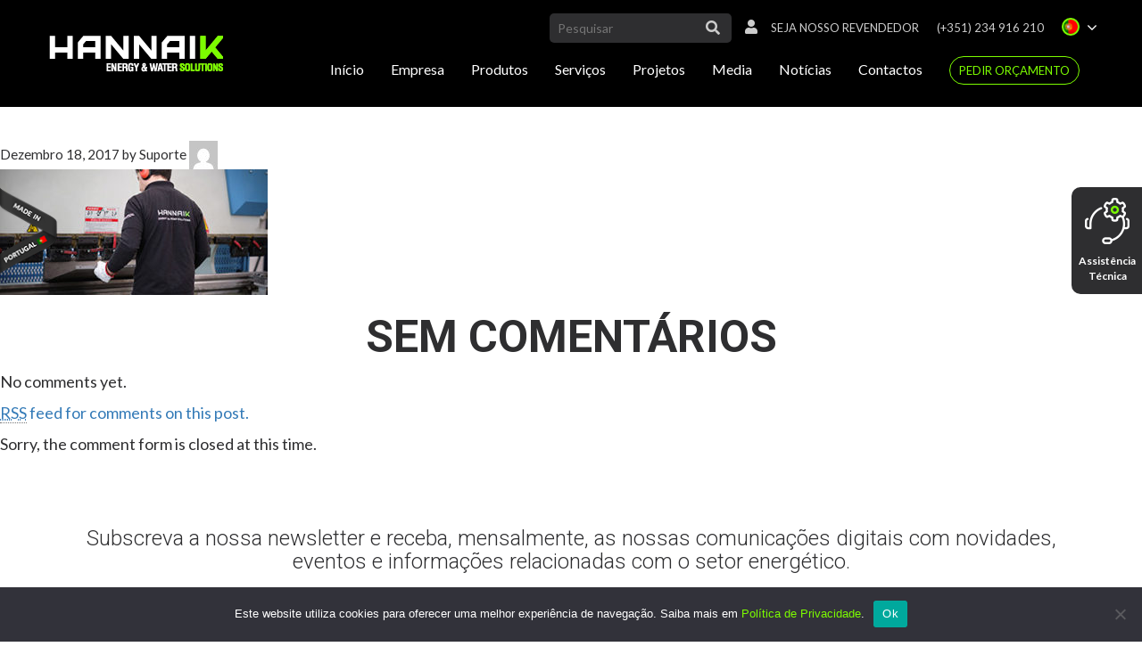

--- FILE ---
content_type: text/html; charset=UTF-8
request_url: https://hannaik.com/hannaik-2/hnnk-fabrica-3-2/
body_size: 14539
content:
<!DOCTYPE html PUBLIC "-//W3C//DTD XHTML 1.0 Transitional//EN" "http://www.w3.org/TR/xhtml1/DTD/xhtml1-transitional.dtd">
<html xmlns="http://www.w3.org/1999/xhtml" lang="pt-pt">

<head profile="http://gmpg.org/xfn/11">

	<meta http-equiv="Content-Type" content="text/html; charset=UTF-8" />
  <meta name="viewport" content="width=device-width, initial-scale=1.0, maximum-scale=1.0, user-scalable=no">

	<title>hnnk-fabrica-3 &bull; HANNAIK - Energy and Water solutions</title>

	<style type="text/css" media="screen">
		@import url( https://hannaik.com/wp-content/themes/hannaik-theme/style.css );
	</style>
  <link rel="stylesheet" href="https://cdnjs.cloudflare.com/ajax/libs/font-awesome/4.7.0/css/font-awesome.min.css">
	<link rel="alternate" type="application/rss+xml" title="RSS 2.0" href="https://hannaik.com/feed/" />
	<link rel="alternate" type="text/xml" title="RSS .92" href="https://hannaik.com/feed/rss/" />
	<link rel="alternate" type="application/atom+xml" title="Atom 1.0" href="https://hannaik.com/feed/atom/" />

	<link rel="pingback" href="https://hannaik.com/xmlrpc.php" />
		<link rel='archives' title='Fevereiro 2022' href='https://hannaik.com/2022/02/' />
	<link rel='archives' title='Junho 2021' href='https://hannaik.com/2021/06/' />
	<link rel='archives' title='Novembro 2020' href='https://hannaik.com/2020/11/' />
	<link rel='archives' title='Setembro 2020' href='https://hannaik.com/2020/09/' />
	<link rel='archives' title='Agosto 2020' href='https://hannaik.com/2020/08/' />
	<link rel='archives' title='Junho 2020' href='https://hannaik.com/2020/06/' />
	<link rel='archives' title='Março 2020' href='https://hannaik.com/2020/03/' />
	<link rel='archives' title='Abril 2019' href='https://hannaik.com/2019/04/' />
	<link rel='archives' title='Fevereiro 2019' href='https://hannaik.com/2019/02/' />
	<link rel='archives' title='Janeiro 2019' href='https://hannaik.com/2019/01/' />
	<link rel='archives' title='Outubro 2018' href='https://hannaik.com/2018/10/' />
	<link rel='archives' title='Setembro 2018' href='https://hannaik.com/2018/09/' />
	<link rel='archives' title='Agosto 2018' href='https://hannaik.com/2018/08/' />
	<link rel='archives' title='Julho 2018' href='https://hannaik.com/2018/07/' />
	<link rel='archives' title='Abril 2018' href='https://hannaik.com/2018/04/' />
	<link rel='archives' title='Dezembro 2017' href='https://hannaik.com/2017/12/' />
<meta name='robots' content='index, follow, max-image-preview:large, max-snippet:-1, max-video-preview:-1' />
<link rel="alternate" hreflang="pt-pt" href="https://hannaik.com/hannaik-energy-and-water-solutions/hnnk-fabrica-3-2/" />
<link rel="alternate" hreflang="en" href="https://hannaik.com/en/hannaik-2/hnnk-fabrica-3-2/" />
<link rel="alternate" hreflang="x-default" href="https://hannaik.com/hannaik-energy-and-water-solutions/hnnk-fabrica-3-2/" />

	<!-- This site is optimized with the Yoast SEO plugin v19.9 - https://yoast.com/wordpress/plugins/seo/ -->
	<title>hnnk-fabrica-3 &bull; HANNAIK - Energy and Water solutions</title>
	<link rel="canonical" href="https://hannaik.com/hannaik-2/hnnk-fabrica-3-2/" />
	<meta property="og:locale" content="pt_PT" />
	<meta property="og:type" content="article" />
	<meta property="og:title" content="hnnk-fabrica-3 &bull; HANNAIK - Energy and Water solutions" />
	<meta property="og:url" content="https://hannaik.com/hannaik-2/hnnk-fabrica-3-2/" />
	<meta property="og:site_name" content="HANNAIK - Energy and Water solutions" />
	<meta property="article:publisher" content="https://www.facebook.com/hannaikenergy/" />
	<meta property="article:modified_time" content="2017-12-18T12:59:37+00:00" />
	<meta property="og:image" content="https://hannaik.com/hannaik-2/hnnk-fabrica-3-2" />
	<meta property="og:image:width" content="340" />
	<meta property="og:image:height" content="160" />
	<meta property="og:image:type" content="image/jpeg" />
	<meta name="twitter:card" content="summary_large_image" />
	<script type="application/ld+json" class="yoast-schema-graph">{"@context":"https://schema.org","@graph":[{"@type":"WebPage","@id":"https://hannaik.com/hannaik-2/hnnk-fabrica-3-2/","url":"https://hannaik.com/hannaik-2/hnnk-fabrica-3-2/","name":"hnnk-fabrica-3 &bull; HANNAIK - Energy and Water solutions","isPartOf":{"@id":"https://hannaik.com/#website"},"primaryImageOfPage":{"@id":"https://hannaik.com/hannaik-2/hnnk-fabrica-3-2/#primaryimage"},"image":{"@id":"https://hannaik.com/hannaik-2/hnnk-fabrica-3-2/#primaryimage"},"thumbnailUrl":"https://hannaik.com/wp-content/uploads/2017/09/hnnk-fabrica-3-1.jpg","datePublished":"2017-12-18T12:59:34+00:00","dateModified":"2017-12-18T12:59:37+00:00","breadcrumb":{"@id":"https://hannaik.com/hannaik-2/hnnk-fabrica-3-2/#breadcrumb"},"inLanguage":"pt-PT","potentialAction":[{"@type":"ReadAction","target":["https://hannaik.com/hannaik-2/hnnk-fabrica-3-2/"]}]},{"@type":"ImageObject","inLanguage":"pt-PT","@id":"https://hannaik.com/hannaik-2/hnnk-fabrica-3-2/#primaryimage","url":"https://hannaik.com/wp-content/uploads/2017/09/hnnk-fabrica-3-1.jpg","contentUrl":"https://hannaik.com/wp-content/uploads/2017/09/hnnk-fabrica-3-1.jpg","width":340,"height":160},{"@type":"BreadcrumbList","@id":"https://hannaik.com/hannaik-2/hnnk-fabrica-3-2/#breadcrumb","itemListElement":[{"@type":"ListItem","position":1,"name":"Home","item":"https://hannaik.com/"},{"@type":"ListItem","position":2,"name":"Início","item":"https://hannaik.com/"},{"@type":"ListItem","position":3,"name":"hnnk-fabrica-3"}]},{"@type":"WebSite","@id":"https://hannaik.com/#website","url":"https://hannaik.com/","name":"Hannaik Gensets","description":"Fabricante nacional de soluções de água e de energia","publisher":{"@id":"https://hannaik.com/#organization"},"potentialAction":[{"@type":"SearchAction","target":{"@type":"EntryPoint","urlTemplate":"https://hannaik.com/?s={search_term_string}"},"query-input":"required name=search_term_string"}],"inLanguage":"pt-PT"},{"@type":"Organization","@id":"https://hannaik.com/#organization","name":"HANNAIK","url":"https://hannaik.com/","logo":{"@type":"ImageObject","inLanguage":"pt-PT","@id":"https://hannaik.com/#/schema/logo/image/","url":"https://hannaik.com/wp-content/uploads/2018/03/Hannaik3.png","contentUrl":"https://hannaik.com/wp-content/uploads/2018/03/Hannaik3.png","width":"278","height":"223","caption":"HANNAIK"},"image":{"@id":"https://hannaik.com/#/schema/logo/image/"},"sameAs":["https://www.instagram.com/hannaik_solutions/","https://www.linkedin.com/company-beta/15194419","https://www.youtube.com/channel/UCQt234x994onwwmTd-K6U-A","https://www.facebook.com/hannaikenergy/"]}]}</script>
	<!-- / Yoast SEO plugin. -->


<link rel='dns-prefetch' href='//s7.addthis.com' />
<link rel='dns-prefetch' href='//cdn.jsdelivr.net' />
<link rel='dns-prefetch' href='//cdnjs.cloudflare.com' />
<link rel='dns-prefetch' href='//fonts.googleapis.com' />
<link rel='dns-prefetch' href='//code.jquery.com' />
<link rel='dns-prefetch' href='//cdn.linearicons.com' />
<link rel='dns-prefetch' href='//s.w.org' />
<script type="text/javascript">
window._wpemojiSettings = {"baseUrl":"https:\/\/s.w.org\/images\/core\/emoji\/14.0.0\/72x72\/","ext":".png","svgUrl":"https:\/\/s.w.org\/images\/core\/emoji\/14.0.0\/svg\/","svgExt":".svg","source":{"concatemoji":"https:\/\/hannaik.com\/wp-includes\/js\/wp-emoji-release.min.js?ver=6.0.11"}};
/*! This file is auto-generated */
!function(e,a,t){var n,r,o,i=a.createElement("canvas"),p=i.getContext&&i.getContext("2d");function s(e,t){var a=String.fromCharCode,e=(p.clearRect(0,0,i.width,i.height),p.fillText(a.apply(this,e),0,0),i.toDataURL());return p.clearRect(0,0,i.width,i.height),p.fillText(a.apply(this,t),0,0),e===i.toDataURL()}function c(e){var t=a.createElement("script");t.src=e,t.defer=t.type="text/javascript",a.getElementsByTagName("head")[0].appendChild(t)}for(o=Array("flag","emoji"),t.supports={everything:!0,everythingExceptFlag:!0},r=0;r<o.length;r++)t.supports[o[r]]=function(e){if(!p||!p.fillText)return!1;switch(p.textBaseline="top",p.font="600 32px Arial",e){case"flag":return s([127987,65039,8205,9895,65039],[127987,65039,8203,9895,65039])?!1:!s([55356,56826,55356,56819],[55356,56826,8203,55356,56819])&&!s([55356,57332,56128,56423,56128,56418,56128,56421,56128,56430,56128,56423,56128,56447],[55356,57332,8203,56128,56423,8203,56128,56418,8203,56128,56421,8203,56128,56430,8203,56128,56423,8203,56128,56447]);case"emoji":return!s([129777,127995,8205,129778,127999],[129777,127995,8203,129778,127999])}return!1}(o[r]),t.supports.everything=t.supports.everything&&t.supports[o[r]],"flag"!==o[r]&&(t.supports.everythingExceptFlag=t.supports.everythingExceptFlag&&t.supports[o[r]]);t.supports.everythingExceptFlag=t.supports.everythingExceptFlag&&!t.supports.flag,t.DOMReady=!1,t.readyCallback=function(){t.DOMReady=!0},t.supports.everything||(n=function(){t.readyCallback()},a.addEventListener?(a.addEventListener("DOMContentLoaded",n,!1),e.addEventListener("load",n,!1)):(e.attachEvent("onload",n),a.attachEvent("onreadystatechange",function(){"complete"===a.readyState&&t.readyCallback()})),(e=t.source||{}).concatemoji?c(e.concatemoji):e.wpemoji&&e.twemoji&&(c(e.twemoji),c(e.wpemoji)))}(window,document,window._wpemojiSettings);
</script>
<style type="text/css">
img.wp-smiley,
img.emoji {
	display: inline !important;
	border: none !important;
	box-shadow: none !important;
	height: 1em !important;
	width: 1em !important;
	margin: 0 0.07em !important;
	vertical-align: -0.1em !important;
	background: none !important;
	padding: 0 !important;
}
</style>
	<link rel='stylesheet' id='wp-block-library-css'  href='https://hannaik.com/wp-includes/css/dist/block-library/style.min.css?ver=6.0.11' type='text/css' media='all' />
<style id='global-styles-inline-css' type='text/css'>
body{--wp--preset--color--black: #000000;--wp--preset--color--cyan-bluish-gray: #abb8c3;--wp--preset--color--white: #ffffff;--wp--preset--color--pale-pink: #f78da7;--wp--preset--color--vivid-red: #cf2e2e;--wp--preset--color--luminous-vivid-orange: #ff6900;--wp--preset--color--luminous-vivid-amber: #fcb900;--wp--preset--color--light-green-cyan: #7bdcb5;--wp--preset--color--vivid-green-cyan: #00d084;--wp--preset--color--pale-cyan-blue: #8ed1fc;--wp--preset--color--vivid-cyan-blue: #0693e3;--wp--preset--color--vivid-purple: #9b51e0;--wp--preset--gradient--vivid-cyan-blue-to-vivid-purple: linear-gradient(135deg,rgba(6,147,227,1) 0%,rgb(155,81,224) 100%);--wp--preset--gradient--light-green-cyan-to-vivid-green-cyan: linear-gradient(135deg,rgb(122,220,180) 0%,rgb(0,208,130) 100%);--wp--preset--gradient--luminous-vivid-amber-to-luminous-vivid-orange: linear-gradient(135deg,rgba(252,185,0,1) 0%,rgba(255,105,0,1) 100%);--wp--preset--gradient--luminous-vivid-orange-to-vivid-red: linear-gradient(135deg,rgba(255,105,0,1) 0%,rgb(207,46,46) 100%);--wp--preset--gradient--very-light-gray-to-cyan-bluish-gray: linear-gradient(135deg,rgb(238,238,238) 0%,rgb(169,184,195) 100%);--wp--preset--gradient--cool-to-warm-spectrum: linear-gradient(135deg,rgb(74,234,220) 0%,rgb(151,120,209) 20%,rgb(207,42,186) 40%,rgb(238,44,130) 60%,rgb(251,105,98) 80%,rgb(254,248,76) 100%);--wp--preset--gradient--blush-light-purple: linear-gradient(135deg,rgb(255,206,236) 0%,rgb(152,150,240) 100%);--wp--preset--gradient--blush-bordeaux: linear-gradient(135deg,rgb(254,205,165) 0%,rgb(254,45,45) 50%,rgb(107,0,62) 100%);--wp--preset--gradient--luminous-dusk: linear-gradient(135deg,rgb(255,203,112) 0%,rgb(199,81,192) 50%,rgb(65,88,208) 100%);--wp--preset--gradient--pale-ocean: linear-gradient(135deg,rgb(255,245,203) 0%,rgb(182,227,212) 50%,rgb(51,167,181) 100%);--wp--preset--gradient--electric-grass: linear-gradient(135deg,rgb(202,248,128) 0%,rgb(113,206,126) 100%);--wp--preset--gradient--midnight: linear-gradient(135deg,rgb(2,3,129) 0%,rgb(40,116,252) 100%);--wp--preset--duotone--dark-grayscale: url('#wp-duotone-dark-grayscale');--wp--preset--duotone--grayscale: url('#wp-duotone-grayscale');--wp--preset--duotone--purple-yellow: url('#wp-duotone-purple-yellow');--wp--preset--duotone--blue-red: url('#wp-duotone-blue-red');--wp--preset--duotone--midnight: url('#wp-duotone-midnight');--wp--preset--duotone--magenta-yellow: url('#wp-duotone-magenta-yellow');--wp--preset--duotone--purple-green: url('#wp-duotone-purple-green');--wp--preset--duotone--blue-orange: url('#wp-duotone-blue-orange');--wp--preset--font-size--small: 13px;--wp--preset--font-size--medium: 20px;--wp--preset--font-size--large: 36px;--wp--preset--font-size--x-large: 42px;}.has-black-color{color: var(--wp--preset--color--black) !important;}.has-cyan-bluish-gray-color{color: var(--wp--preset--color--cyan-bluish-gray) !important;}.has-white-color{color: var(--wp--preset--color--white) !important;}.has-pale-pink-color{color: var(--wp--preset--color--pale-pink) !important;}.has-vivid-red-color{color: var(--wp--preset--color--vivid-red) !important;}.has-luminous-vivid-orange-color{color: var(--wp--preset--color--luminous-vivid-orange) !important;}.has-luminous-vivid-amber-color{color: var(--wp--preset--color--luminous-vivid-amber) !important;}.has-light-green-cyan-color{color: var(--wp--preset--color--light-green-cyan) !important;}.has-vivid-green-cyan-color{color: var(--wp--preset--color--vivid-green-cyan) !important;}.has-pale-cyan-blue-color{color: var(--wp--preset--color--pale-cyan-blue) !important;}.has-vivid-cyan-blue-color{color: var(--wp--preset--color--vivid-cyan-blue) !important;}.has-vivid-purple-color{color: var(--wp--preset--color--vivid-purple) !important;}.has-black-background-color{background-color: var(--wp--preset--color--black) !important;}.has-cyan-bluish-gray-background-color{background-color: var(--wp--preset--color--cyan-bluish-gray) !important;}.has-white-background-color{background-color: var(--wp--preset--color--white) !important;}.has-pale-pink-background-color{background-color: var(--wp--preset--color--pale-pink) !important;}.has-vivid-red-background-color{background-color: var(--wp--preset--color--vivid-red) !important;}.has-luminous-vivid-orange-background-color{background-color: var(--wp--preset--color--luminous-vivid-orange) !important;}.has-luminous-vivid-amber-background-color{background-color: var(--wp--preset--color--luminous-vivid-amber) !important;}.has-light-green-cyan-background-color{background-color: var(--wp--preset--color--light-green-cyan) !important;}.has-vivid-green-cyan-background-color{background-color: var(--wp--preset--color--vivid-green-cyan) !important;}.has-pale-cyan-blue-background-color{background-color: var(--wp--preset--color--pale-cyan-blue) !important;}.has-vivid-cyan-blue-background-color{background-color: var(--wp--preset--color--vivid-cyan-blue) !important;}.has-vivid-purple-background-color{background-color: var(--wp--preset--color--vivid-purple) !important;}.has-black-border-color{border-color: var(--wp--preset--color--black) !important;}.has-cyan-bluish-gray-border-color{border-color: var(--wp--preset--color--cyan-bluish-gray) !important;}.has-white-border-color{border-color: var(--wp--preset--color--white) !important;}.has-pale-pink-border-color{border-color: var(--wp--preset--color--pale-pink) !important;}.has-vivid-red-border-color{border-color: var(--wp--preset--color--vivid-red) !important;}.has-luminous-vivid-orange-border-color{border-color: var(--wp--preset--color--luminous-vivid-orange) !important;}.has-luminous-vivid-amber-border-color{border-color: var(--wp--preset--color--luminous-vivid-amber) !important;}.has-light-green-cyan-border-color{border-color: var(--wp--preset--color--light-green-cyan) !important;}.has-vivid-green-cyan-border-color{border-color: var(--wp--preset--color--vivid-green-cyan) !important;}.has-pale-cyan-blue-border-color{border-color: var(--wp--preset--color--pale-cyan-blue) !important;}.has-vivid-cyan-blue-border-color{border-color: var(--wp--preset--color--vivid-cyan-blue) !important;}.has-vivid-purple-border-color{border-color: var(--wp--preset--color--vivid-purple) !important;}.has-vivid-cyan-blue-to-vivid-purple-gradient-background{background: var(--wp--preset--gradient--vivid-cyan-blue-to-vivid-purple) !important;}.has-light-green-cyan-to-vivid-green-cyan-gradient-background{background: var(--wp--preset--gradient--light-green-cyan-to-vivid-green-cyan) !important;}.has-luminous-vivid-amber-to-luminous-vivid-orange-gradient-background{background: var(--wp--preset--gradient--luminous-vivid-amber-to-luminous-vivid-orange) !important;}.has-luminous-vivid-orange-to-vivid-red-gradient-background{background: var(--wp--preset--gradient--luminous-vivid-orange-to-vivid-red) !important;}.has-very-light-gray-to-cyan-bluish-gray-gradient-background{background: var(--wp--preset--gradient--very-light-gray-to-cyan-bluish-gray) !important;}.has-cool-to-warm-spectrum-gradient-background{background: var(--wp--preset--gradient--cool-to-warm-spectrum) !important;}.has-blush-light-purple-gradient-background{background: var(--wp--preset--gradient--blush-light-purple) !important;}.has-blush-bordeaux-gradient-background{background: var(--wp--preset--gradient--blush-bordeaux) !important;}.has-luminous-dusk-gradient-background{background: var(--wp--preset--gradient--luminous-dusk) !important;}.has-pale-ocean-gradient-background{background: var(--wp--preset--gradient--pale-ocean) !important;}.has-electric-grass-gradient-background{background: var(--wp--preset--gradient--electric-grass) !important;}.has-midnight-gradient-background{background: var(--wp--preset--gradient--midnight) !important;}.has-small-font-size{font-size: var(--wp--preset--font-size--small) !important;}.has-medium-font-size{font-size: var(--wp--preset--font-size--medium) !important;}.has-large-font-size{font-size: var(--wp--preset--font-size--large) !important;}.has-x-large-font-size{font-size: var(--wp--preset--font-size--x-large) !important;}
</style>
<link rel='stylesheet' id='contact-form-7-css'  href='https://hannaik.com/wp-content/plugins/contact-form-7/includes/css/styles.css?ver=5.7.7' type='text/css' media='all' />
<style id='contact-form-7-inline-css' type='text/css'>
.wpcf7 .wpcf7-recaptcha iframe {margin-bottom: 0;}.wpcf7 .wpcf7-recaptcha[data-align="center"] > div {margin: 0 auto;}.wpcf7 .wpcf7-recaptcha[data-align="right"] > div {margin: 0 0 0 auto;}
</style>
<link rel='stylesheet' id='cookie-notice-front-css'  href='https://hannaik.com/wp-content/plugins/cookie-notice/css/front.min.css?ver=2.5.11' type='text/css' media='all' />
<link rel='stylesheet' id='wpml-legacy-horizontal-list-0-css'  href='//hannaik.com/wp-content/plugins/sitepress-multilingual-cms/templates/language-switchers/legacy-list-horizontal/style.min.css?ver=1' type='text/css' media='all' />
<link rel='stylesheet' id='lato-css'  href='https://fonts.googleapis.com/css?family=Lato%3A300%2C400%2C700&#038;ver=6.0.11' type='text/css' media='all' />
<link rel='stylesheet' id='roboto-css'  href='https://fonts.googleapis.com/css?family=Roboto%3A300%2C400%2C500%2C700&#038;ver=6.0.11' type='text/css' media='all' />
<link rel='stylesheet' id='owl-style-css'  href='https://hannaik.com/wp-content/themes/hannaik-theme/css/owl.carousel.css?ver=6.0.11' type='text/css' media='all' />
<link rel='stylesheet' id='bootstrap-css'  href='https://hannaik.com/wp-content/themes/hannaik-theme/css/bootstrap.min.css?ver=6.0.11' type='text/css' media='all' />
<link rel='stylesheet' id='font-awesome-v4shim-css'  href='https://hannaik.com/wp-content/plugins/types/vendor/toolset/toolset-common/res/lib/font-awesome/css/v4-shims.css?ver=5.13.0' type='text/css' media='screen' />
<link rel='stylesheet' id='font-awesome-css'  href='https://hannaik.com/wp-content/plugins/types/vendor/toolset/toolset-common/res/lib/font-awesome/css/all.css?ver=5.13.0' type='text/css' media='screen' />
<link rel='stylesheet' id='jquery-ui-css'  href='//code.jquery.com/ui/1.12.1/themes/base/jquery-ui.css?ver=6.0.11' type='text/css' media='all' />
<link rel='stylesheet' id='vector-map-style-css'  href='https://hannaik.com/wp-content/themes/hannaik-theme/css/jquery-jvectormap-2.0.3.css?ver=6.0.11' type='text/css' media='all' />
<link rel='stylesheet' id='fancybox-css'  href='https://cdn.jsdelivr.net/gh/fancyapps/fancybox@3.5.6/dist/jquery.fancybox.min.css?ver=6.0.11' type='text/css' media='all' />
<link rel='stylesheet' id='nice-select-css'  href='https://hannaik.com/wp-content/themes/hannaik-theme/css/nice-select.css?ver=6.0.11' type='text/css' media='all' />
<link rel='stylesheet' id='linear-icons-css'  href='https://cdn.linearicons.com/free/1.0.0/icon-font.min.css?ver=6.0.11' type='text/css' media='all' />
<link rel='stylesheet' id='jasny-css'  href='//cdnjs.cloudflare.com/ajax/libs/jasny-bootstrap/3.1.3/css/jasny-bootstrap.min.css?ver=6.0.11' type='text/css' media='all' />
<link rel='stylesheet' id='style-css'  href='https://hannaik.com/wp-content/themes/hannaik-theme/css/styles.css?ver=6.0.11' type='text/css' media='all' />
<link rel='stylesheet' id='responsive-css'  href='https://hannaik.com/wp-content/themes/hannaik-theme/css/responsive.css?ver=6.0.11' type='text/css' media='all' />
<link rel='stylesheet' id='selectize-css'  href='https://hannaik.com/wp-content/themes/hannaik-theme/css/selectize.css?ver=6.0.11' type='text/css' media='all' />
<link rel='stylesheet' id='selectize-default-css'  href='https://hannaik.com/wp-content/themes/hannaik-theme/css/selectize.default.css?ver=6.0.11' type='text/css' media='all' />
<link rel='stylesheet' id='newsletter-css'  href='https://hannaik.com/wp-content/plugins/newsletter/style.css?ver=7.5.3' type='text/css' media='all' />
<script type='text/javascript' id='cookie-notice-front-js-before'>
var cnArgs = {"ajaxUrl":"https:\/\/hannaik.com\/wp-admin\/admin-ajax.php","nonce":"84a17c8116","hideEffect":"fade","position":"bottom","onScroll":true,"onScrollOffset":100,"onClick":true,"cookieName":"cookie_notice_accepted","cookieTime":2592000,"cookieTimeRejected":2592000,"globalCookie":false,"redirection":true,"cache":false,"revokeCookies":false,"revokeCookiesOpt":"automatic"};
</script>
<script type='text/javascript' src='https://hannaik.com/wp-content/plugins/cookie-notice/js/front.min.js?ver=2.5.11' id='cookie-notice-front-js'></script>
<script type='text/javascript' src='https://hannaik.com/wp-includes/js/jquery/jquery.min.js?ver=3.6.0' id='jquery-core-js'></script>
<script type='text/javascript' src='https://hannaik.com/wp-includes/js/jquery/jquery-migrate.min.js?ver=3.3.2' id='jquery-migrate-js'></script>
<link rel="https://api.w.org/" href="https://hannaik.com/wp-json/" /><link rel="alternate" type="application/json" href="https://hannaik.com/wp-json/wp/v2/media/4893" /><link rel="EditURI" type="application/rsd+xml" title="RSD" href="https://hannaik.com/xmlrpc.php?rsd" />
<link rel="wlwmanifest" type="application/wlwmanifest+xml" href="https://hannaik.com/wp-includes/wlwmanifest.xml" /> 
<meta name="generator" content="WordPress 6.0.11" />
<link rel='shortlink' href='https://hannaik.com/?p=4893' />
<link rel="alternate" type="application/json+oembed" href="https://hannaik.com/wp-json/oembed/1.0/embed?url=https%3A%2F%2Fhannaik.com%2Fhannaik-energy-and-water-solutions%2Fhnnk-fabrica-3-2%2F" />
<link rel="alternate" type="text/xml+oembed" href="https://hannaik.com/wp-json/oembed/1.0/embed?url=https%3A%2F%2Fhannaik.com%2Fhannaik-energy-and-water-solutions%2Fhnnk-fabrica-3-2%2F&#038;format=xml" />
<meta name="generator" content="WPML ver:4.5.11 stt:1,42,2;" />
<!-- Google Tag Manager -->
<script>(function(w,d,s,l,i){w[l]=w[l]||[];w[l].push({'gtm.start':
new Date().getTime(),event:'gtm.js'});var f=d.getElementsByTagName(s)[0],
j=d.createElement(s),dl=l!='dataLayer'?'&l='+l:'';j.async=true;j.src=
'https://www.googletagmanager.com/gtm.js?id='+i+dl;f.parentNode.insertBefore(j,f);
})(window,document,'script','dataLayer','GTM-WR43SJC');</script>
<!-- End Google Tag Manager --><meta name="generator" content="Elementor 3.23.4; features: additional_custom_breakpoints, e_lazyload; settings: css_print_method-external, google_font-enabled, font_display-auto">
			<style>
				.e-con.e-parent:nth-of-type(n+4):not(.e-lazyloaded):not(.e-no-lazyload),
				.e-con.e-parent:nth-of-type(n+4):not(.e-lazyloaded):not(.e-no-lazyload) * {
					background-image: none !important;
				}
				@media screen and (max-height: 1024px) {
					.e-con.e-parent:nth-of-type(n+3):not(.e-lazyloaded):not(.e-no-lazyload),
					.e-con.e-parent:nth-of-type(n+3):not(.e-lazyloaded):not(.e-no-lazyload) * {
						background-image: none !important;
					}
				}
				@media screen and (max-height: 640px) {
					.e-con.e-parent:nth-of-type(n+2):not(.e-lazyloaded):not(.e-no-lazyload),
					.e-con.e-parent:nth-of-type(n+2):not(.e-lazyloaded):not(.e-no-lazyload) * {
						background-image: none !important;
					}
				}
			</style>
			<link rel="icon" href="https://hannaik.com/wp-content/uploads/2017/09/cropped-favicon-hannaik-32x32.png" sizes="32x32" />
<link rel="icon" href="https://hannaik.com/wp-content/uploads/2017/09/cropped-favicon-hannaik-192x192.png" sizes="192x192" />
<link rel="apple-touch-icon" href="https://hannaik.com/wp-content/uploads/2017/09/cropped-favicon-hannaik-180x180.png" />
<meta name="msapplication-TileImage" content="https://hannaik.com/wp-content/uploads/2017/09/cropped-favicon-hannaik-270x270.png" />

<!-- Google Tag Manager -->
<script>(function(w,d,s,l,i){w[l]=w[l]||[];w[l].push({'gtm.start':
new Date().getTime(),event:'gtm.js'});var f=d.getElementsByTagName(s)[0],
j=d.createElement(s),dl=l!='dataLayer'?'&l='+l:'';j.async=true;j.src=
'https://www.googletagmanager.com/gtm.js?id='+i+dl;f.parentNode.insertBefore(j,f);
})(window,document,'script','dataLayer','GTM-MMHNQZP');</script>
<!-- End Google Tag Manager -->

<!-- Global site tag (gtag.js) - Google Analytics -->
  <script async src="https://www.googletagmanager.com/gtag/js?id=UA-163711908-1">
  </script>
  <script>
    window.dataLayer = window.dataLayer || [];
    function gtag(){dataLayer.push(arguments);}
    gtag('js', new Date());

    gtag('config', 'UA-163711908-1');
	gtag('config', 'AW-650626407');
  </script>
	
	<!-- Facebook Pixel Code -->
<script>
  !function(f,b,e,v,n,t,s)
  {if(f.fbq)return;n=f.fbq=function(){n.callMethod?
  n.callMethod.apply(n,arguments):n.queue.push(arguments)};
  if(!f._fbq)f._fbq=n;n.push=n;n.loaded=!0;n.version='2.0';
  n.queue=[];t=b.createElement(e);t.async=!0;
  t.src=v;s=b.getElementsByTagName(e)[0];
  s.parentNode.insertBefore(t,s)}(window, document,'script',
  'https://connect.facebook.net/en_US/fbevents.js');
  fbq('init', '246936153102734');
  fbq('track', 'PageView');
</script>
<noscript><img height="1" width="1" style="display:none"
  src="https://www.facebook.com/tr?id=246936153102734&ev=PageView&noscript=1"
/></noscript>
<!-- End Facebook Pixel Code -->

<script type="text/javascript" src="https://secure.sour1bare.com/js/194454.js" ></script> <noscript><img alt="" src="https://secure.sour1bare.com/194454.png" style="display:none;" /></noscript>

<meta name="facebook-domain-verification" content="9hsp6jmg5qze3irlv5i69qpxa44ijn" />
  <link href="https://hannaik.com/wp-content/uploads/2017/09/favicon-hannaik.png" rel="icon">
  <!-- Meta Pixel Code -->
  <script>
  !function(f,b,e,v,n,t,s)
  {if(f.fbq)return;n=f.fbq=function(){n.callMethod?
  n.callMethod.apply(n,arguments):n.queue.push(arguments)};
  if(!f._fbq)f._fbq=n;n.push=n;n.loaded=!0;n.version='2.0';
  n.queue=[];t=b.createElement(e);t.async=!0;
  t.src=v;s=b.getElementsByTagName(e)[0];
  s.parentNode.insertBefore(t,s)}(window, document,'script',
  'https://connect.facebook.net/en_US/fbevents.js%27);
  fbq('init', '862475894988962');
  fbq('track', 'PageView');
  </script>
  <noscript><img height="1" width="1" style="display:none"
  src="https://www.facebook.com/tr?id=862475894988962&ev=PageView&noscript=1"
  /></noscript>
<!-- End Meta Pixel Code -->

</head>

<body><!-- Google Tag Manager (noscript) -->
<noscript><iframe src="https://www.googletagmanager.com/ns.html?id=GTM-MMHNQZP"
height="0" width="0" style="display:none;visibility:hidden"></iframe></noscript>
<!-- End Google Tag Manager (noscript) -->
	<li class="hidden-sm" id="ask_budget"><a href="https://hannaik.com/pedido-de-orcamento/" class="btn btn-default btn-inverse">Pedir Orçamento</a></li>

  <div id="header">
    <nav class="navbar navbar-inverse navbar-fixed-top">
      <div class="container">
        <div class="navbar-header">
          <button type="button" class="navbar-toggle collapsed" data-toggle="collapse" data-target="#navbar3">
            <span class="sr-only">Toggle navigation</span>
            <span class="icon-bar"></span>
            <span class="icon-bar"></span>
            <span class="icon-bar"></span>
          </button>
					<ul class="list-inline" id="langMobile"><li class="langs"><div class='droplangs'><div><a class="lang active" href="javascript:void(0);"><div style="background-image: url(https://hannaik.com/wp-content/plugins/sitepress-multilingual-cms/res/flags/pt-pt.png);" ></div></a><a class="lang" href="https://hannaik.com/en/hannaik-2/hnnk-fabrica-3-2/"><div style="background-image: url(https://hannaik.com/wp-content/plugins/sitepress-multilingual-cms/res/flags/en.png);" ></div></a><a class="lang" href="https://hannaik.com/es/"><div style="background-image: url(https://hannaik.com/wp-content/plugins/sitepress-multilingual-cms/res/flags/es.png);" ></div></a></div></div></li></ul>
          <a class="navbar-brand" href="https://hannaik.com"><img src="https://hannaik.com/wp-content/uploads/2017/10/logo-HNNK-branco.png" alt="Hannaik">
          </a>
        </div>

        <ul class="hidden-xs hidden-sm nav navbar-nav navbar-right navbar-information">

					<li class="info-icon" id="searchzone">
              <form role="search" method="get" id="searchform" class="searchform" action="/">
                <div>
                  <input type="text" value="" name="s" id="s" placeholder="Pesquisar">
                  <button type="submit" onClick="return empty();"><i class="fa fa-search"></i></button>
                </div>
                <input type="hidden" name="lang" value="pt-pt">
              </form>
          </li>
                        <li class="info-icon"><a href="https://hannaik.com/login/" title="User"><i class="fa fa-user"></i></a></li>
                    <li><a href="https://hannaik.com/seja-nosso-revendedor/" title="Seja Nosso Revendedor">Seja Nosso Revendedor</a></li>
          <li><a href="tel:(+351) 234 916 210" title="Phone Number">(+351) 234 916 210</a></li>
          <li class="langs"><div class='droplangs'><div><a class="lang active" href="javascript:void(0);"><div style="background-image: url(https://hannaik.com/wp-content/plugins/sitepress-multilingual-cms/res/flags/pt-pt.png);" ></div></a><a class="lang" href="https://hannaik.com/en/hannaik-2/hnnk-fabrica-3-2/"><div style="background-image: url(https://hannaik.com/wp-content/plugins/sitepress-multilingual-cms/res/flags/en.png);" ></div></a><a class="lang" href="https://hannaik.com/es/"><div style="background-image: url(https://hannaik.com/wp-content/plugins/sitepress-multilingual-cms/res/flags/es.png);" ></div></a></div></div></li>
        </ul>

        <div id="navbar3" class="navbar-collapse collapse">
					<div class="scroll-area">
					  <ul id="main-menu" class="nav navbar-nav navbar-right"><li id="menu-item-171" class="menu-item menu-item-type-post_type menu-item-object-page menu-item-home menu-item-171"><a href="https://hannaik.com/">Início</a></li>
<li id="menu-item-395" class="menu-item menu-item-type-post_type menu-item-object-page menu-item-has-children menu-item-395"><a href="https://hannaik.com/hannaik/">Empresa</a>
<ul class="sub-menu">
	<li id="menu-item-199" class="menu-item menu-item-type-post_type menu-item-object-page menu-item-199"><a href="https://hannaik.com/hannaik/">HANNAIK</a></li>
	<li id="menu-item-2188" class="menu-item menu-item-type-custom menu-item-object-custom menu-item-2188"><a href="https://hannaik.com/hannaik/#quem_somos">Quem Somos</a></li>
	<li id="menu-item-2190" class="menu-item menu-item-type-custom menu-item-object-custom menu-item-2190"><a href="https://hannaik.com/hannaik/#message_section">Mensagem</a></li>
	<li id="menu-item-2191" class="menu-item menu-item-type-custom menu-item-object-custom menu-item-2191"><a href="https://hannaik.com/hannaik/#video_section">Vídeo</a></li>
	<li id="menu-item-2192" class="menu-item menu-item-type-custom menu-item-object-custom menu-item-2192"><a href="https://hannaik.com/hannaik/#mvv">Missão, Visão e Valores</a></li>
	<li id="menu-item-2195" class="menu-item menu-item-type-custom menu-item-object-custom menu-item-2195"><a href="https://hannaik.com/hannaik/#certifications_section">Certificações</a></li>
	<li id="menu-item-2193" class="menu-item menu-item-type-custom menu-item-object-custom menu-item-2193"><a href="https://hannaik.com/hannaik/#distributors_section">Rede de Distribuidores</a></li>
	<li id="menu-item-218" class="menu-item menu-item-type-post_type menu-item-object-page menu-item-218"><a href="https://hannaik.com/downloads/">Downloads</a></li>
	<li id="menu-item-216" class="menu-item menu-item-type-post_type menu-item-object-page menu-item-216"><a href="https://hannaik.com/politica-de-qualidade/">Política de Qualidade</a></li>
	<li id="menu-item-11171" class="menu-item menu-item-type-post_type menu-item-object-page menu-item-11171"><a href="https://hannaik.com/certificacoes-e-parcerias/">Certificações e Parcerias</a></li>
	<li id="menu-item-215" class="menu-item menu-item-type-post_type menu-item-object-page menu-item-215"><a href="https://hannaik.com/sustentabilidade/">Sustentabilidade</a></li>
	<li id="menu-item-2126" class="menu-item menu-item-type-post_type menu-item-object-page menu-item-2126"><a href="https://hannaik.com/recrutamento/">Recrutamento</a></li>
	<li id="menu-item-11574" class="menu-item menu-item-type-post_type menu-item-object-page menu-item-11574"><a href="https://hannaik.com/contacte-nos/">Onde estamos</a></li>
</ul>
</li>
<li id="menu-item-198" class="menu-item menu-item-type-post_type menu-item-object-page menu-item-198"><a href="https://hannaik.com/produtos/">Produtos</a></li>
<li id="menu-item-197" class="menu-item menu-item-type-post_type menu-item-object-page menu-item-197"><a href="https://hannaik.com/servicos/">Serviços</a></li>
<li id="menu-item-196" class="menu-item menu-item-type-post_type menu-item-object-page menu-item-has-children menu-item-196"><a href="https://hannaik.com/projetos/">Projetos</a>
<ul class="sub-menu">
	<li id="menu-item-4620" class="menu-item menu-item-type-custom menu-item-object-custom menu-item-4620"><a href="https://hannaik.com/projetos/">Projetos</a></li>
	<li id="menu-item-2428" class="menu-item menu-item-type-post_type menu-item-object-page menu-item-2428"><a href="https://hannaik.com/testemunhos/">Testemunhos</a></li>
	<li id="menu-item-2438" class="menu-item menu-item-type-post_type menu-item-object-page menu-item-2438"><a href="https://hannaik.com/areas-de-atuacao/">Áreas de Atuação</a></li>
</ul>
</li>
<li id="menu-item-195" class="menu-item menu-item-type-post_type menu-item-object-page menu-item-has-children menu-item-195"><a href="https://hannaik.com/media/">Media</a>
<ul class="sub-menu">
	<li id="menu-item-5587" class="menu-item menu-item-type-custom menu-item-object-custom menu-item-5587"><a href="https://hannaik.com/media">Galerias</a></li>
	<li id="menu-item-5585" class="menu-item menu-item-type-custom menu-item-object-custom menu-item-5585"><a href="https://hannaik.com/media?choice=video">Vídeos</a></li>
</ul>
</li>
<li id="menu-item-194" class="menu-item menu-item-type-post_type menu-item-object-page menu-item-194"><a href="https://hannaik.com/noticias/">Notícias</a></li>
<li id="menu-item-193" class="menu-item menu-item-type-post_type menu-item-object-page menu-item-193"><a href="https://hannaik.com/contacte-nos/">Contactos</a></li>
</ul>
						<!--  xs menu -->
						<ul class="nav navbar-nav navbar-right navbar-information hidden-sm hidden-md hidden-lg">

							<li class="info-icon" id="searchzone">
									<form role="search" method="get" id="searchform" class="searchform" action="/">
									<div>
										<input type="text" value="" name="s" id="s" placeholder="Pesquisar">
										<button type="submit" onClick="return empty();"><i class="fa fa-search"></i></button>
									</div>
									<input type="hidden" name="lang" value="pt-pt">
								</form>
							</li>

							<li class="info-icon"><a href="https://hannaik.com/customer-area/" title="User"><i class="fa fa-user"></i><span class="visible-xs reserved-txt">Área reservada</span></a></li>

							<li><a href="https://hannaik.com/seja-nosso-revendedor/" title="Seja Nosso Revendedor">Seja Nosso Revendedor</a></li>

							<li><a href="tel:(+351) 234 916 210" title="Phone Number">(+351) 234 916 210</a></li>

							<li class="langs"><div class='droplangs'><div><a class="lang active" href="javascript:void(0);"><div style="background-image: url(https://hannaik.com/wp-content/plugins/sitepress-multilingual-cms/res/flags/pt-pt.png);" ></div></a><a class="lang" href="https://hannaik.com/en/hannaik-2/hnnk-fabrica-3-2/"><div style="background-image: url(https://hannaik.com/wp-content/plugins/sitepress-multilingual-cms/res/flags/en.png);" ></div></a><a class="lang" href="https://hannaik.com/es/"><div style="background-image: url(https://hannaik.com/wp-content/plugins/sitepress-multilingual-cms/res/flags/es.png);" ></div></a></div></div></li>

						</ul>
					</div>
					<!--  -->

					<!--  sm menu  -->
					<center>
						<li class="visible-sm" id="ask_budget"><a href="https://hannaik.com/pedido-de-orcamento/" class="btn btn-default btn-inverse">Pedir Orçamento</a></li>
						<ul class="nav navbar-nav navbar-right navbar-information visible-sm hidden-xs hidden-md hidden-lg">
								<li class="info-icon" id="searchzone">
									<form role="search" method="get" id="searchform" class="searchform" action="/">
										<div>
											<input type="text" value="" name="s" id="s" placeholder="Pesquisar">
											<button type="submit" onClick="return empty();"><i class="fa fa-search"></i></button>
										</div>
										<input type="hidden" name="lang" value="pt-pt">
									</form>
								</li>

								<li class="info-icon"><a href="https://hannaik.com/customer-area/" title="User"><i class="fa fa-user"></i><span class="visible-xs reserved-txt">Área reservada</span></a></li>

								<li><a href="https://hannaik.com/seja-nosso-revendedor/" title="Seja Nosso Revendedor">Seja Nosso Revendedor</a></li>

								<li><a href="tel:(+351) 234 916 210" title="Phone Number">(+351) 234 916 210</a></li>

								<li class="langs"><div class='droplangs'><div><a class="lang active" href="javascript:void(0);"><div style="background-image: url(https://hannaik.com/wp-content/plugins/sitepress-multilingual-cms/res/flags/pt-pt.png);" ></div></a><a class="lang" href="https://hannaik.com/en/hannaik-2/hnnk-fabrica-3-2/"><div style="background-image: url(https://hannaik.com/wp-content/plugins/sitepress-multilingual-cms/res/flags/en.png);" ></div></a><a class="lang" href="https://hannaik.com/es/"><div style="background-image: url(https://hannaik.com/wp-content/plugins/sitepress-multilingual-cms/res/flags/es.png);" ></div></a></div></div></li>
						</ul>
					</center>
					<!--  -->

				</div>

			</div>
    </nav>
  </div>
  <div id="canvas">

    <div id="categories_products_submenu" class="submenu container-fluid">
      <div class="row">
          <div class="col col-md-4 col-lg-2"><img src="https://hannaik.com/wp-content/uploads/2020/08/mobilidade_eletrica.png" class="icon-products-menu" /><a href="https://hannaik.com/categories_product/carregadores-eletricos/"><h3>Carregadores elétricos</h3></a><ul><li><a href="https://hannaik.com/categories_product/carregadores-domesticos-e-terciario/">Carregadores Domésticos e Terciários</a></li><li><a href="https://hannaik.com/categories_product/carregadores-de-carros-eletricos-rapidos-gratis/">Carregadores Rápidos Grátis</a></li></ul></div><div class="col col-md-4 col-lg-2"><img src="https://hannaik.com/wp-content/uploads/2019/10/geradores.png" class="icon-products-menu" /><a href="https://hannaik.com/categories_product/geradores/"><h3>Geradores</h3></a><ul><li><a href="https://hannaik.com/categories_product/geradores-de-energia-de-gama-portatil/">Gama Portátil</a></li><li><a href="https://hannaik.com/categories_product/geradores-de-energia-de-gama-industrial/">Gama Industrial</a></li><li><a href="https://hannaik.com/categories_product/geradores-de-energia-de-gama-pesada/">Gama Pesada e Centrais</a></li><li><a href="https://hannaik.com/categories_product/geradores-hibridos/">Gama Híbrida</a></li><li><a href="https://hannaik.com/categories_product/geradores-de-energia-da-gama-de-aluguer/">Gama de Aluguer</a></li><li><a href="https://hannaik.com/categories_product/geradores-de-energia-de-gama-maritima/">Gama Marítima</a></li><li><a href="https://hannaik.com/categories_product/geradores-de-energia-a-gas/">Gama a Gás</a></li><li><a href="https://hannaik.com/categories_product/geradores-usados/">Geradores usados</a></li><li><a href="https://hannaik.com/categories_product/acessorios-de-geradores/">Acessórios e complementos</a></li></ul></div><div class="col col-md-4 col-lg-2"><img src="https://hannaik.com/wp-content/uploads/2019/10/gpu.png" class="icon-products-menu" /><a href="https://hannaik.com/categories_product/gpus/"><h3>GPUs</h3></a><ul><li><a href="https://hannaik.com/categories_product/gpus-eletricos/">GPUs elétricos</a></li><li><a href="https://hannaik.com/categories_product/gpus-a-diesel/">GPUs a diesel</a></li></ul></div>          
          
          <div class="col col-md-12 text-center">
            <a href="https://hannaik.com/produtos/" class="btn btn-default">Ver Todos os Produtos</a>
          </div>
      </div>
      <div id="categories_services_submenu" class="submenu container-fluid">
        <div class="row">
                                <div class="service-submenu">
                    <div>
											<a href="https://hannaik.com/service/projetos-a-medida/">
	                      <img src="https://hannaik.com/wp-content/uploads/2017/12/projetosdedicados.png" class="icon-services-menu" />
											</a>
                    </div>
										<a href="https://hannaik.com/service/projetos-a-medida/">
											<h3>Projetos à medida</h3>
										</a>
                  </div>
                                <div class="service-submenu">
                    <div>
											<a href="https://hannaik.com/service/instalacao-e-assemblagem/">
	                      <img src="https://hannaik.com/wp-content/uploads/2017/09/icon-servico-instalacao.png" class="icon-services-menu" />
											</a>
                    </div>
										<a href="https://hannaik.com/service/instalacao-e-assemblagem/">
											<h3>Instalação e assemblagem</h3>
										</a>
                  </div>
                                <div class="service-submenu">
                    <div>
											<a href="https://hannaik.com/service/contratos-de-manutencao/">
	                      <img src="https://hannaik.com/wp-content/uploads/2017/09/icon-servico-manutencao.png" class="icon-services-menu" />
											</a>
                    </div>
										<a href="https://hannaik.com/service/contratos-de-manutencao/">
											<h3>Contratos de Manutenção</h3>
										</a>
                  </div>
                                <div class="service-submenu">
                    <div>
											<a href="https://hannaik.com/service/assistencia-tecnica-e-garantia/">
	                      <img src="https://hannaik.com/wp-content/uploads/2017/12/assistenciaegarantia-1.png" class="icon-services-menu" />
											</a>
                    </div>
										<a href="https://hannaik.com/service/assistencia-tecnica-e-garantia/">
											<h3>Assistência Técnica e Garantia</h3>
										</a>
                  </div>
                                <div class="service-submenu">
                    <div>
											<a href="https://hannaik.com/service/arranque-e-formacao/">
	                      <img src="https://hannaik.com/wp-content/uploads/2017/12/arranqueformacao.png" class="icon-services-menu" />
											</a>
                    </div>
										<a href="https://hannaik.com/service/arranque-e-formacao/">
											<h3>Arranque e formação</h3>
										</a>
                  </div>
                                <div class="service-submenu">
                    <div>
											<a href="https://hannaik.com/service/pecas/">
	                      <img src="https://hannaik.com/wp-content/uploads/2017/09/pecas-icon.png" class="icon-services-menu" />
											</a>
                    </div>
										<a href="https://hannaik.com/service/pecas/">
											<h3>Peças</h3>
										</a>
                  </div>
                      </div>
      </div>
    </div>
<div id="ribbon" onclick="jQuery('#ribbon').toggleClass('close')">

  <div class="close-arrow">
    <i class="fa fa-caret-left" aria-hidden="true"></i>
  </div>

  <div class="open-arrow">
    <i class="fa fa-caret-right" aria-hidden="true"></i>
  </div>

  <img src="https://hannaik.com/wp-content/uploads/2017/10/ribbon_made-in-portugal-hannaik-v1-1.png">
</div>

<div id="call-me">
  <div class="logo-assistance" onclick="jQuery('#call-me').toggleClass('open')">
    <div class="div-table">
      <div>
        <img class="assistance-img" src="https://hannaik.com/wp-content/uploads/2017/09/icon-support.png">
        <span>
          Assistência Técnica        </span>
      </div>
    </div>
  </div>

  <div class="hidden-call-me">

    <div class="call-me-close" onclick="jQuery('#call-me').toggleClass('open')">
      <i class="fa fa-times" aria-hidden="true"></i>
    </div>

    <div class="xs-spacer15 sm-spacer15 md-spacer15 lg-spacer15"></div>

    <div class="div-table">
      <div>
        <?/*php
            switch(ICL_LANGUAGE_CODE):
              case 'en':
                  echo do_shortcode('[contact-form-7 id="1860" title="Formulário ligue-me en"]');
                  break;
              case 'es':
                  echo do_shortcode('[contact-form-7 id="1861" title="Formulário ligue-me es"]');
                  break;
              case 'fr':
                  echo do_shortcode('[contact-form-7 id="1747" title="Formulário ligue-me fr"]');
                  break;
              default:
                  echo do_shortcode('[contact-form-7 id="1859" title="Formulário ligue-me pt"]');
            endswitch;
        */?>

         <a href="/contacte-nos/">         <p>Linha de Apoio ao Cliente 24/7</p>
         </a> 
        <ul class="assitence-popup">
                      <li><a href="tel:(+351) 913 585 000">(+351) 913 585 000</a></li>
                  </ul>

        <!--<center>
          <p><?//php _e('ou','hannaik-theme'); ?></p>
          <a href="<?//= get_permalink(icl_object_id(184,'page',false)) ?>"><?//php _e('contacte-nos por e-mail ou formulário','hannaik-theme'); ?></a>
        </center>-->
      </div>
    </div>
  </div>
</div>

    <div class="postWrapper" id="post-4893">

      <h1 class="postTitle"><a href="https://hannaik.com/hannaik-energy-and-water-solutions/hnnk-fabrica-3-2/" rel="bookmark">hnnk-fabrica-3</a></h1>
      <small>Dezembro 18, 2017 by Suporte</small>
      <img alt='' src='https://secure.gravatar.com/avatar/?s=32&#038;d=mm&#038;r=g' srcset='https://secure.gravatar.com/avatar/?s=64&#038;d=mm&#038;r=g 2x' class='avatar avatar-32 photo avatar-default' height='32' width='32' />  
      
      <div class="post"><p class="attachment"><a href='https://hannaik.com/wp-content/uploads/2017/09/hnnk-fabrica-3-1.jpg'><img width="300" height="141" src="https://hannaik.com/wp-content/uploads/2017/09/hnnk-fabrica-3-1-300x141.jpg" class="attachment-medium size-medium" alt="" srcset="https://hannaik.com/wp-content/uploads/2017/09/hnnk-fabrica-3-1-300x141.jpg 300w, https://hannaik.com/wp-content/uploads/2017/09/hnnk-fabrica-3-1.jpg 340w" sizes="(max-width: 300px) 100vw, 300px" /></a></p>
</div>
      <p class="postMeta"></p>
    </div>

  
<h2 id="comments">Sem comentários</h2>

	<p>No comments yet.</p>

<p><a href="https://hannaik.com/hannaik-energy-and-water-solutions/hnnk-fabrica-3-2/feed/"><abbr title="Really Simple Syndication">RSS</abbr> feed for comments on this post.</a></p>

<p>Sorry, the comment form is closed at this time.</p>
</div>
<div id="newsletter-section">
  <div class="container">
    <div class="row">
      <div class="xs-spacer60 sm-spacer60 md-spacer60 lg-spacer60"></div>
      <div class="col-xs-12 col-sm-12 col-md-12 col-lg-12">
          <h4><p>Subscreva a nossa newsletter e receba, mensalmente, as nossas comunicações digitais com novidades, eventos e informações relacionadas com o setor energético. </p>
</h4>
          <div class="xs-spacer30 sm-spacer30 md-spacer30 lg-spacer30"></div>
          <center>
            <hr class="green">
          </center>
          <div class="xs-spacer30 sm-spacer30 md-spacer30 lg-spacer30"></div>
          <center>
            <form id="form_newsletter" method="post" action="/?na=s" onsubmit="return newsletter_check(this)" autocomplete="off">
              <div class="embed-submit-field">
                <input type="email" name="ne" class="tnp-email" placeholder="INSIRA AQUI O SEU EMAIL"/>
                <button type="submit" class="hidden-xs btn btn-submit">SUBMETER <i class="fa fa-caret-right" aria-hidden="true"></i></button>
              </div>
              <center>
                <div class="xs-spacer30 visible-xs"></div>
                <button type="submit" class="visible-xs btn btn-default">SUBMETER <i class="fa fa-caret-right" aria-hidden="true"></i></button>
              </center>
            </form>
          </center>
          <p class="form-warning">O e-mail partilhado neste formulário será usado apenas para efeitos de comunicação e marketing da empresa. Relembramos que poderá alterar as suas preferências ou remover o seu registo da nossa base de dados de contactos em qualquer momento. Todos os detalhes sobre a nossa Política de Privacidade podem ser consultados <a href="https://hannaik.com/politica-de-privacidade/" target="_self">aqui.</a> </p>
          <div class="divFeedBackNewsletter">
          <span class="feedbackNewsletter">Ocorreu um erro, por favor, tente mais tarde.</span>
          </div>
      </div>
    </div>
  </div>
  <div class="xs-spacer60 sm-spacer90 md-spacer90 lg-spacer90"></div>
  <div class="hidden-xs sm-spacer150 md-spacer150 lg-spacer150"></div>
</div>

<center>
  <div id="middle-footer">
    <div class="container">
      <div class="row">
        <div class="col col-xs-12 col-sm-6 col-md-5 col-lg-5 col-md-offset-1 col-lg-offset-1 xs-tacenter sm-tacenter md-tacenter lg-tacenter">
          <div class="area-middle catalog-area" style="background-image: url('https://hannaik.com/wp-content/uploads/2017/11/hannaik-catalogo.png');">
            <div class="overlay"></div>
              <div class="div-table">
                <div>
                  <img class="icon" src="https://hannaik.com/wp-content/uploads/2017/09/icon-catalog.png">
                  <div class="xs-spacer30 sm-spacer30 md-spacer30 lg-spacer30"></div>
                       <a href="/downloads/">                       <p>Download de Catálogos</p>
                       </a>                 </div>
              </div>

          </div>
          <div class="xs-spacer60"></div>
        </div>

        <div class="col col-xs-12 col-sm-6 col-md-5 col-lg-5 xs-tacenter sm-tacenter md-tacenter lg-tacenter">
          <div class="area-middle support-area" style="background-image: url('https://hannaik.com/wp-content/uploads/2017/11/hannaik-suporte.png');">
            <div class="overlay"></div>
              <div class="div-table">
                <div>
                      <img class="icon" src="https://hannaik.com/wp-content/uploads/2017/09/icon-support.png">
                      <div class="xs-spacer30 sm-spacer30 md-spacer30 lg-spacer30"></div>
                       <a href="/contacte-nos/">                       <p>Linha de Apoio ao Cliente 24/7</p>
                       </a>                 </div>
              </div>
          </div>
        </div>
      </div>
    </div>
  </div>
</center>

<div id="main-footer">

  <!--  MOBILE FOOTER BEGINS  -->
  <div class="container visible-xs">
    <div class="xs-spacer60 visible-xs"></div>

    <div class="row">
      <div class="col-xs-6">
        <h5>Produtos</h5>
        <div class="xs-spacer15 sm-spacer15 md-spacer15 lg-spacer15"></div>
        <ul>
                      <li><a href="https://hannaik.com/categories_product/carregadores-eletricos/">Carregadores elétricos</a></li>
                      <li><a href="https://hannaik.com/categories_product/geradores/">Geradores</a></li>
                      <li><a href="https://hannaik.com/categories_product/gpus/">GPUs</a></li>
                      <li><a href="https://hannaik.com/categories_product/aguas/">Águas</a></li>
                      <li><a href="https://hannaik.com/categories_product/torres-de-iluminacao-hannaik/">Torres de Iluminação</a></li>
                    <li><a href="https://hannaik.com/pedido-de-orcamento/">Soluções à medida</a></li>
        </ul>
      </div>

      <div class="col-xs-6">
        <h5>Serviços</h5>
        <div class="xs-spacer15 sm-spacer15 md-spacer15 lg-spacer15"></div>
        <ul>
                      <li><a href="https://hannaik.com/service/projetos-a-medida/">Projetos à medida</a></li>
                      <li><a href="https://hannaik.com/service/instalacao-e-assemblagem/">Instalação e assemblagem</a></li>
                      <li><a href="https://hannaik.com/service/contratos-de-manutencao/">Contratos de Manutenção</a></li>
                      <li><a href="https://hannaik.com/service/assistencia-tecnica-e-garantia/">Assistência Técnica e Garantia</a></li>
                      <li><a href="https://hannaik.com/service/arranque-e-formacao/">Arranque e formação</a></li>
                      <li><a href="https://hannaik.com/service/pecas/">Peças</a></li>
                  </ul>
      </div>
    </div>

    <div class="row">
      <div class="xs-spacer30 visible-xs"></div>
      <div class="col-xs-6">
        <h5>Empresa</h5>
        <div class="xs-spacer15 sm-spacer15 md-spacer15 lg-spacer15"></div>
        <ul>
          <li><a href="https://hannaik.com/hannaik/">A Empresa</a></li>
          <li><a href="https://hannaik.com/recrutamento/">Recrutamento</a></li>
          <li><a href="https://hannaik.com/downloads/">Downloads</a></li>
        </ul>
      </div>

      <div class="col-xs-6">
        <h5>Contactos</h5>
        <p>Valor cobrado de acordo com Decreto-Lei no 59/2021</p>
        <ul>
          <li><a href="mailto:info@hannaik.com">info@hannaik.com</a></li>
                      <li><a href="tel:(+351) 234 916 210">(+351) 234 916 210</a></li>
                      <li><a href="tel:(+351) 915 155 900">(+351) 915 155 900</a></li>
                      <li><a href="tel:<br>(+351)  913 585 000 (Assistência Técnica)"><br>(+351)  913 585 000 (Assistência Técnica)</a></li>
                  <li><a href="https://www.google.pt/maps/dir//40.669176,-8.594916" class="address_link" target="_blank"><p>Zona Industrial Vista Alegre, Arruamento C,<br />
3850-233 Albergaria-a-Velha<br />
Portugal</p>
</a></li>
        <li><a href="https://hannaik.com/contacte-nos/">Formulário de Contacto</a></li>
      </ul>
    </div>
  </div>

  <div class="row">
    <div class="xs-spacer30 visible-xs"></div>
    <div class="col-xs-6">
      <h5>Links Úteis</h5>
      <div class="xs-spacer15 sm-spacer15 md-spacer15 lg-spacer15"></div>
      <ul>
        <li><a href="https://hannaik.com/mapa-do-site/">Mapa do Site</a></li>
        <li><a href="https://hannaik.com/politica-de-privacidade/">Política de Privacidade</a></li>
        <li><a href="https://hannaik.com/termos-e-condicoes/">Termos e Condições</a></li>
      </ul>
    </div>

    <div class="col-xs-6">
      <h5>Redes Sociais</h5>
      <div class="xs-spacer15 sm-spacer15 md-spacer15 lg-spacer15"></div>
              <a class="social-links" href="https://www.facebook.com/hannaikenergy/" target="_blank"><i class="fa fa-facebook" aria-hidden="true"></i></a><div class="xs-block15 sm-block15 md-block15 lg-block15"></div>
                    <a class="social-links" href="https://pt.linkedin.com/company/hannaik" target="_blank"><i class="fa fa-linkedin" aria-hidden="true"></i></a><div class="xs-block15 sm-block15 md-block15 lg-block15"></div>
                    <a class="social-links" href="https://www.instagram.com/hannaik_gensets/" target="_blank"><i class="fa fa-instagram" aria-hidden="true"></i></a><div class="xs-block15 sm-block15 md-block15 lg-block15"></div>
                    <a class="social-links" href="https://www.youtube.com/channel/UC5wGYySPKL-sM2l1EUuzqdw" target="_blank"><i class="fa fa-youtube" aria-hidden="true"></i></a>
          </div>
  </div>

  <div class="xs-spacer60 visible-xs"></div>

</div>
<!--  MOBILE FOOTER ENDS  -->




<!--  BIGGER FOOTER BEGGINS  -->
<div class="container hidden-xs">
  <div class="row">
    <div class="xs-spacer90 sm-spacer90 md-spacer90 lg-spacer90"></div>
    <div class="xs-spacer150 sm-spacer150 md-spacer150 lg-spacer150"></div>


    <div class="col-xs-15 col-sm-15 col-md-15 col-lg-15">
      <h5>Produtos</h5>
      <div class="xs-spacer15 sm-spacer15 md-spacer15 lg-spacer15"></div>
      <ul>
                  <li><a href="https://hannaik.com/categories_product/carregadores-eletricos/">Carregadores elétricos</a></li>
                  <li><a href="https://hannaik.com/categories_product/geradores/">Geradores</a></li>
                  <li><a href="https://hannaik.com/categories_product/gpus/">GPUs</a></li>
                  <li><a href="https://hannaik.com/categories_product/aguas/">Águas</a></li>
                  <li><a href="https://hannaik.com/categories_product/torres-de-iluminacao-hannaik/">Torres de Iluminação</a></li>
                <li><a href="https://hannaik.com/pedido-de-orcamento/">Soluções à medida</a></li>
      </ul>
    </div>


    <div class="col-xs-15 col-sm-15 col-md-15 col-lg-15">
      <h5>Serviços</h5>
      <div class="xs-spacer15 sm-spacer15 md-spacer15 lg-spacer15"></div>
      <ul>
                  <li><a href="https://hannaik.com/service/projetos-a-medida/">Projetos à medida</a></li>
                  <li><a href="https://hannaik.com/service/instalacao-e-assemblagem/">Instalação e assemblagem</a></li>
                  <li><a href="https://hannaik.com/service/contratos-de-manutencao/">Contratos de Manutenção</a></li>
                  <li><a href="https://hannaik.com/service/assistencia-tecnica-e-garantia/">Assistência Técnica e Garantia</a></li>
                  <li><a href="https://hannaik.com/service/arranque-e-formacao/">Arranque e formação</a></li>
                  <li><a href="https://hannaik.com/service/pecas/">Peças</a></li>
              </ul>
    </div>


    <div class="col-xs-15 col-sm-15 col-md-15 col-lg-15">
      <h5>Contactos</h5>
      <p>Valor cobrado de acordo com Decreto-Lei no 59/2021</p>
      <ul>
        <li><a href="mailto:info@hannaik.com">info@hannaik.com</a></li>
                  <li><a href="tel:(+351) 234 916 210">(+351) 234 916 210</a></li>
                  <li><a href="tel:(+351) 915 155 900">(+351) 915 155 900</a></li>
                  <li><a href="tel:<br>(+351)  913 585 000 (Assistência Técnica)"><br>(+351)  913 585 000 (Assistência Técnica)</a></li>
              <li><a href="https://www.google.pt/maps/dir//40.669176,-8.594916" class="address_link" target="_blank"><p>Zona Industrial Vista Alegre, Arruamento C,<br />
3850-233 Albergaria-a-Velha<br />
Portugal</p>
</a></li>
      <li><a href="https://hannaik.com/contacte-nos/">Formulário de Contacto</a></li>
    </ul>
  </div>


  <div class="col-xs-15 col-sm-15 col-md-15 col-lg-15">
    <h5>Empresa</h5>
    <div class="xs-spacer15 sm-spacer15 md-spacer15 lg-spacer15"></div>
    <ul>
      <li><a href="https://hannaik.com/hannaik/">A Empresa</a></li>
      <li><a href="https://hannaik.com/recrutamento/">Recrutamento</a></li>
      <li><a href="https://hannaik.com/downloads/">Downloads</a></li>
    </ul>
  </div>


  <div class="col-xs-15 col-sm-15 col-md-15 col-lg-15">
    <h5>Redes Sociais</h5>
    <div class="xs-spacer15 sm-spacer15 md-spacer15 lg-spacer15"></div>
          <a class="social-links" href="https://www.facebook.com/hannaikenergy/" target="_blank"><i class="fa fa-facebook" aria-hidden="true"></i></a><div class="xs-block15 sm-block15 md-block15 lg-block15"></div>
              <a class="social-links" href="https://pt.linkedin.com/company/hannaik" target="_blank"><i class="fa fa-linkedin" aria-hidden="true"></i></a><div class="xs-block15 sm-block15 md-block15 lg-block15"></div>
              <a class="social-links" href="https://www.instagram.com/hannaik_gensets/" target="_blank"><i class="fa fa-instagram" aria-hidden="true"></i></a><div class="xs-block15 sm-block15 md-block15 lg-block15"></div>
              <a class="social-links" href="https://www.youtube.com/channel/UC5wGYySPKL-sM2l1EUuzqdw" target="_blank"><i class="fa fa-youtube" aria-hidden="true"></i></a>
      </div>


</div>

<div class="xs-spacer30 sm-spacer30 md-spacer30 lg-spacer30"></div>

</div>
</div>
<div id="black-footer">
  <div class="container">
    <div class="xs-spacer30 sm-spacer30 md-spacer30 lg-spacer30"></div>
    <div class="container">
      <div class="row">
        <div class="col-xs-12 col-sm-12 col-md-12 col-lg-12 xs-tacenter sm-tacenter md-tacenter lg-tacenter">
                    <div class="xs-spacer15 sm-spacer15 md-spacer15 lg-spacer15"></div>
          <a href="https://hannaik.com/cofinanciamentos/" target="_blank"><img class="grupo-l" src="https://hannaik.com/wp-content/uploads/2020/04/logos-1.png" alt=""></a>
        </div>
      </div>

      <div class="xs-spacer60 sm-spacer60 md-spacer60 lg-spacer60"></div>

      <div class="row">
        <div class="col-xs-12 col-sm-12 col-md-12 col-lg-12 xs-tacenter sm-tacenter md-tacenter lg-tacenter">
          <p class="copyright">© 2018 Hannaik. Todos os direitos reservados. 
            <span class="hidden-xs">
              <span class="xs-block15 sm-block15 md-block15 lg-block15">|</span>
              <a href="https://hannaik.com/mapa-do-site/">Mapa do Site</a>
              <span class="xs-block15 sm-block15 md-block15 lg-block15">|</span>
              <a href="https://hannaik.com/politica-de-privacidade/">Política de Privacidade</a>
              <span class="xs-block15 sm-block15 md-block15 lg-block15">|</span>
              <a href="https://hannaik.com/termos-e-condicoes/">Termos e Condições</a>
            </span>

          </p>
        </div>
      </div>
    </div>

    <!-- GO TO TOP - INITS -->
    <div class="relative">
      <div class="go-to-top">
        <span class="lnr lnr-arrow-up"></span>
        TOPO      </div>
    </div>
    <!-- GO TO TOP - ENDS -->
  </div>
</div>
<!--  BIGGER FOOTER ENDS  -->






<script type="text/javascript">
function initMap() {
  var mapOptions = {
    zoom: 17,
    center: new google.maps.LatLng(40.669176,-8.594916),
    styles:[{"featureType": "all","elementType": "geometry.fill","stylers": [{"weight": "2.00"}]},{"featureType": "all","elementType": "geometry.stroke","stylers": [{"color": "#9c9c9c"}]},{"featureType": "all","elementType": "labels.text","stylers": [{"visibility": "on"}]},{"featureType": "landscape","elementType": "all","stylers": [{"color": "#f2f2f2"}]},{"featureType": "landscape","elementType": "geometry.fill","stylers": [{"color": "#ffffff"}]},{"featureType": "landscape.man_made","elementType": "geometry.fill","stylers": [{"color": "#ffffff"}]},{"featureType": "poi","elementType": "all","stylers": [{"visibility": "off"}]},{"featureType": "road","elementType": "all","stylers": [{"saturation": -100},{"lightness": 45}]},{"featureType": "road","elementType": "geometry.fill","stylers": [{"color": "#eeeeee"}]},{"featureType": "road","elementType": "labels.text.fill","stylers": [{"color": "#7b7b7b"}]},{"featureType": "road","elementType": "labels.text.stroke","stylers": [{"color": "#ffffff"}]},{"featureType": "road.highway","elementType": "all","stylers": [{"visibility": "simplified"}]},{"featureType": "road.arterial","elementType": "labels.icon","stylers": [{"visibility": "off"}]},{"featureType": "transit","elementType": "all","stylers": [{"visibility": "off"}]},{"featureType": "water","elementType": "all","stylers": [{"color": "#46bcec"},{"visibility": "on"}]},{"featureType": "water","elementType": "geometry.fill","stylers": [{"color": "#c8d7d4"}]},{"featureType": "water","elementType": "labels.text.fill","stylers": [{"color": "#070707"}]},{"featureType": "water","elementType": "labels.text.stroke","stylers": [{"color": "#ffffff"}]}],
    disableDefaultUI: true
  };

  var mapElement = document.getElementById('map');
  var map = new google.maps.Map(mapElement, mapOptions);
  var marker = new google.maps.Marker({
    position: new google.maps.LatLng(40.669176,-8.594916),
    map: map,
    icon: 'https://hannaik.com/wp-content/uploads/2017/09/marker.png',
    title: 'Hannaik',
  });

  var content = "<div id='iw-container'><div class='iw-content'><img src='https://hannaik.com/wp-content/uploads/2017/10/logo-HNNK-branco.png' class='marker-image' /><div class='gm-address'>"+jQuery('.address_link > span').text()+"<a href='"+jQuery('.address_link').attr('href')+"' class='link' target='_blank'>Obter direções</div></div></div>";

  // A new Info Window is created and set content
  var infowindow = new google.maps.InfoWindow({
    content: content,

    // Assign a maximum value for the width of the infowindow allows
    // greater control over the various content elements
    maxWidth: 220
  });

  google.maps.event.addListener(marker, 'click', function() {
    infowindow.open(map,marker);
  });

  google.maps.event.addListener(map, 'click', function() {
    infowindow.close();
  });
  google.maps.event.addListener(infowindow, 'domready', function() {
    var iwOuter = jQuery('.gm-style-iw');
    var iwBackground = iwOuter.prev();


    // Removes background shadow DIV
    iwBackground.children(':nth-child(2)').css({'display' : 'none'});

    // Removes white background DIV
    iwBackground.children(':nth-child(4)').css({'display' : 'none'});

    // Moves the infowindow 115px to the right.
    iwOuter.parent().css({'background' : '#2b292d' });
    iwOuter.parent().parent().css({'left': '5px'});

    // Moves the shadow of the arrow 76px to the left margin.
    iwBackground.children(':nth-child(1)').attr('style', function(i,s){ return s + 'left: 112px !important;'});

    // Moves the arrow 76px to the left margin.
    iwBackground.children(':nth-child(3)').attr('style', function(i,s){ return s + 'left: 112px !important;'});

    // Changes the desired tail shadow color.
    iwBackground.children(':nth-child(3)').find('div').children().css({'box-shadow': 'none', 'z-index' : '1','background' : '#2b292d'});

    // Reference to the div that groups the close button elements.
    var iwCloseBtn = iwOuter.next();

    // Apply the desired effect to the close button
    iwCloseBtn.css({opacity: '1', right: '5px', top: '5px', 'height' : '20px', 'width': '20px' /*, border: '7px solid #eee', 'border-radius': '13px', 'box-shadow': '0 0 5px #eee'*/});
    iwCloseBtn.children().css({'filter': 'invert(100%)', 'height': '20px', 'width': '20px', 'top':'0', 'left': '0'});
    iwCloseBtn.children().attr("src","https://www.skybound.com/the-walking-dead/wp-content/themes/FitshopTWD/images/Icon_Delete.png");
  });
  google.maps.event.addDomListener(window, 'load', initMap);
}

</script>



<div id="footer">
  			<script type='text/javascript'>
				const lazyloadRunObserver = () => {
					const lazyloadBackgrounds = document.querySelectorAll( `.e-con.e-parent:not(.e-lazyloaded)` );
					const lazyloadBackgroundObserver = new IntersectionObserver( ( entries ) => {
						entries.forEach( ( entry ) => {
							if ( entry.isIntersecting ) {
								let lazyloadBackground = entry.target;
								if( lazyloadBackground ) {
									lazyloadBackground.classList.add( 'e-lazyloaded' );
								}
								lazyloadBackgroundObserver.unobserve( entry.target );
							}
						});
					}, { rootMargin: '200px 0px 200px 0px' } );
					lazyloadBackgrounds.forEach( ( lazyloadBackground ) => {
						lazyloadBackgroundObserver.observe( lazyloadBackground );
					} );
				};
				const events = [
					'DOMContentLoaded',
					'elementor/lazyload/observe',
				];
				events.forEach( ( event ) => {
					document.addEventListener( event, lazyloadRunObserver );
				} );
			</script>
			<script type='text/javascript' src='https://hannaik.com/wp-content/plugins/contact-form-7/includes/swv/js/index.js?ver=5.7.7' id='swv-js'></script>
<script type='text/javascript' id='contact-form-7-js-extra'>
/* <![CDATA[ */
var wpcf7 = {"api":{"root":"https:\/\/hannaik.com\/wp-json\/","namespace":"contact-form-7\/v1"}};
/* ]]> */
</script>
<script type='text/javascript' src='https://hannaik.com/wp-content/plugins/contact-form-7/includes/js/index.js?ver=5.7.7' id='contact-form-7-js'></script>
<script type='text/javascript' src='https://hannaik.com/wp-content/themes/hannaik-theme/js/bootstrap.min.js?ver=6.0.11' id='bootstrap-js-js'></script>
<script type='text/javascript' src='https://hannaik.com/wp-content/themes/hannaik-theme/js/owl.carousel.min.js?ver=6.0.11' id='owl-carousel-js-js'></script>
<script type='text/javascript' src='//s7.addthis.com/js/300/addthis_widget.js?ver=6.0.11#pubid=ra-59ca3d02736e5361' id='addthis_widget-js'></script>
<script type='text/javascript' src='https://cdn.jsdelivr.net/gh/fancyapps/fancybox@3.5.6/dist/jquery.fancybox.min.js?ver=6.0.11' id='fancybox-js'></script>
<script type='text/javascript' src='https://hannaik.com/wp-content/themes/hannaik-theme/js/jquery.animateNumber.min.js?ver=6.0.11' id='animateNumber-js'></script>
<script type='text/javascript' src='https://hannaik.com/wp-content/themes/hannaik-theme/js/jquery.nice-select.min.js?ver=6.0.11' id='nice-select-js'></script>
<script type='text/javascript' src='https://hannaik.com/wp-content/themes/hannaik-theme/js/jquery-jvectormap-2.0.3.min.js?ver=6.0.11' id='vector-map-js-js'></script>
<script type='text/javascript' src='https://hannaik.com/wp-content/themes/hannaik-theme/js/jquery-jvectormap-world-mill.js?ver=6.0.11' id='world-mill-js-js'></script>
<script type='text/javascript' src='https://hannaik.com/wp-content/themes/hannaik-theme/js/scripts.min.js?ver=6.0.11' id='scripts.min-js'></script>
<script type='text/javascript' src='https://hannaik.com/wp-content/themes/hannaik-theme/js/isotope.pkgd.min.js?ver=6.0.11' id='isotope_pkgd-js'></script>
<script type='text/javascript' src='https://hannaik.com/wp-content/themes/hannaik-theme/js/OwlCarousel2Thumbs.min.js?ver=6.0.11' id='owl-carousel-thumb-js'></script>
<script type='text/javascript' src='//cdnjs.cloudflare.com/ajax/libs/jasny-bootstrap/3.1.3/js/jasny-bootstrap.min.js?ver=6.0.11' id='jasny-js'></script>
<script type='text/javascript' src='https://hannaik.com/wp-content/themes/hannaik-theme/js/selectize.min.js?ver=6.0.11' id='selectize.min-js'></script>
<script type='text/javascript' src='https://hannaik.com/wp-content/themes/hannaik-theme/js/jquery-ui.min.js?ver=6.0.11' id='jquery-ui-js'></script>

		<!-- Cookie Notice plugin v2.5.11 by Hu-manity.co https://hu-manity.co/ -->
		<div id="cookie-notice" role="dialog" class="cookie-notice-hidden cookie-revoke-hidden cn-position-bottom" aria-label="Cookie Notice" style="background-color: rgba(50,50,58,1);"><div class="cookie-notice-container" style="color: #fff"><span id="cn-notice-text" class="cn-text-container"><span class="cookie-pt-pt">Este website utiliza cookies para oferecer uma melhor experiência de navegação. Saiba mais em <a href="https://hannaik.com/politica-de-privacidade/">Política de Privacidade</a>.</span>

<span class="cookie-en">We use cookies to ensure that we give you the best experience on our website. If you continue to use this site we will assume that you are happy with it. Learn more at <a href="https://hannaik.com/politica-de-privacidade/">Privacy Policy</a>.</span>

<span class="cookie-fr">Ce site utilise des cookies conformément à la politique en vigueur. En continuant la navigation, vous acceptez son utilisation. Si vous souhaitez en savoir plus, consultez notre <a href="https://hannaik.com/politica-de-privacidade/">politique de confidentialité</a>.</span>

<span class="cookie-es">Usamos cookies para garantizar que le proporcionamos la mejor experiencia en nuestra página web. Si continúa utilizando esta página, asumimos que está de acuerdo. Consulta más información en la<a href="https://hannaik.com/politica-de-privacidade/">política de privacidade</a>.</span></span><span id="cn-notice-buttons" class="cn-buttons-container"><button id="cn-accept-cookie" data-cookie-set="accept" class="cn-set-cookie cn-button" aria-label="Ok" style="background-color: #00a99d">Ok</button></span><button type="button" id="cn-close-notice" data-cookie-set="accept" class="cn-close-icon" aria-label="Não"></button></div>
			
		</div>
		<!-- / Cookie Notice plugin --></div>


<script type="text/javascript">
jQuery(window).ready(function($){
  var request;
  var nounce = '0a85fc751e';
  var url = 'https://hannaik.com/wp-admin/admin-ajax.php?action=jnz_tnp_ajax_subscribe&nounce=0a85fc751e';
  var messages = new Array();
  messages['waiting'] = 'A submeter. Por favor, aguarde...';
  messages['success'] = 'A sua subscrição foi efetuada com sucesso.';
  messages['error']   = 'Ocorreu um erro na sua submissão. Por favor, tente mais tarde. Obrigado.';

  jQuery("#form_newsletter").on("submit", function( event ) {
    event.preventDefault();
    var elem = jQuery(this);

    //just send newsletter if input is filled and valid
    if(elem.find('input.tnp-email').val() != '' && is_email(elem.find('input.tnp-email').val()) ){
      sendNewsletter(request, elem, url, nounce, messages);
    }
  });
});
</script>

<script>
  var lang = 'pt-pt';
  jQuery('#cn-notice-text span.cookie-'+lang).css('display', 'inline');
</script>

</div>


<!--<script type='text/javascript'>
(function(){ var widget_id = 'u8TFPmG4Mt';var d=document;var w=window;function l(){ var s = document.createElement('script'); s.type = 'text/javascript'; s.async = true; s.src = '//code.jivosite.com/script/widget/'+widget_id; var ss = document.getElementsByTagName('script')[0]; ss.parentNode.insertBefore(s, ss);}if(d.readyState=='complete'){l();}else{if(w.attachEvent){w.attachEvent('onload',l);}else{w.addEventListener('load',l,false);}}})();
</script>-->

<style>

  [data-zbwid="ac878697"] .zb-tab-content{
    font-size: 14px !important;
  }

</style>

</body>
</html>


--- FILE ---
content_type: text/css
request_url: https://hannaik.com/wp-content/themes/hannaik-theme/css/responsive.css?ver=6.0.11
body_size: 2817
content:
@media (min-width: 1201px) and (max-width: 1320px){
  .product table td {
    width: 100%;
    display: inline-block;
    text-align: left;
    margin-left: 15px;
  }
  .product .title h5 {
    font-size: 14px!important;
  }
  .service-container {
    height: 530px;
  }
}

@media (min-width: 1200px) {
    .container.wide {
        max-width: 1600px;
        width: 90%;
    }
}

@media (max-width: 1200px) {
  #products .element-item {
      width: calc(100% / 3);
  }
  #products-page #products-content .archive-description .description p {
    font-size: 16px;
  }
}

@media screen and (max-width: 1366px) {
  #products-page #products-content .archive-description div#categories .category-text {
    padding: 10px 0 10px 25px;
  }
  #products-page #products-content .archive-description div#categories .inverted-row .category-text {
    padding: 10px 25px 10px 0;
  }
  #products-page #products-content .archive-description div#categories .category-text p {
    margin: 0;
  }
  #products-page #products-content .archive-description div#categories .category-text h4 {
    margin-bottom: 5px;
    font-size: 20px!important;
  }
}

@media (min-width: 992px) and (max-width: 1350px){
  #anchors-section .navbar-default .navbar-nav > li {
    height: 70px;
    display: table;
  }

  #anchors-section .navbar-default .navbar-nav > li > a{
    display: table-cell;
    vertical-align: middle;
  }
}

@media (min-width: 1170px) and (max-width: 1266px){
  #services-section #services-carousel {
    width: 92%;
    margin: auto;
  }
}

@media (min-width: 992px) and (max-width: 1199px) {
  /*#products-page #products-sidebar #sidebar.ableScroll,*/
  #products-page #products-sidebar-small #sidebar.ableScroll {
    width: 33.3%;
  }

  .navbar-inverse .navbar-brand {
    padding-right: 18px;
  }

  #main-menu>li>a {
    font-size: 13px;
  }

  #main-menu>li>a.btn-inverse {
    font-size: 12px;
  }

  #header .navbar-information>li>a {
    font-size: 12px;
  }

  .navbar-brand img {
    max-width: 160px;
  }

  .presentation-text {
    top: 60%;
  }
  .service-container {
    height: 590px;
  }
}

@media (min-width: 992px) and (max-width: 1127px){
  .service-submenu {
    width: 24%;
  }

  #categories_services_submenu h3 {
    margin-top: 0px;
    margin-bottom: 30px;
  }
  #products-page #products-content .archive-description div#categories .category-text a.green-link {
    bottom: 0;
  }
  #products-page #products-content .archive-description div#categories .category-text {
    padding: 5px 0 5px 25px;
  }
  #products-page #products-content .archive-description div#categories .inverted-row .category-text {
    padding: 5px 25px 5px 0;
  }
  .service-container {
    height: 490px;
  }
  #services-section #services-carousel .service-container {
    height: 590px;
  }
}

@media (max-width: 991px) {
  .article-big {
      height: 300px;
  }

  .presentation-text{
      position: relative;
      padding: 0;
      padding-top: 60px;
  }

  #product-page .same-height>.col:last-of-type {
      border-left: 0;
  }

  img.ms-black{
      max-width: 50%;
  }

  #world-map{
      height: 500px
  }

  #projects-section .paginator {
    margin: 10px 10px 60px;
    width: calc(100% - 10px);
    margin: auto;
  }

  h2{
    font-size: 45px;
  }

  #products-page #products-content .archive-description div#categories>.row.inverted-row{
    display: block;
  }

  #products-page #products-content .archive-description div#categories .category-text{
    padding: 30px 15px;
  }

    .xs-sm-none{
      display: none !important;
    }

    #products-page #products-content {
      padding-top: 0px;
    }

    #products-page #products-sidebar #sidebar.ableScroll,
    #products-page #products-sidebar-small #sidebar.ableScroll {
      width: 50%;
      z-index: 1;
      background: #fff;
    }

    a.side-menu-btn {
      color: #2E2E30;
    }

    a.side-menu-btn:hover {
      cursor: pointer;
      color: #7DB927;
    }

    #sidebar {
      top: 0px;
    }

    #products-page #products-sidebar #sidebar .info-block,
    #products-page #products-sidebar-small #sidebar .info-block{
      margin-bottom: 0px;
    }

    #products-page #products-sidebar #sidebar.ableScroll,
    #products-page #products-sidebarsmall #sidebar.ableScroll {
      height: calc(100vh - 75px);
    }

    #products-page #products-sidebar-small #sidebar.ableScroll {
      height: 100vh;
    }

    .sidebar-toggle {
      padding: 20px 20px 0px;
    }

    button.sidebar-btn {
      background: transparent;
      border: 1px solid #7db927;
      color: #7db927;
      padding: 10px 12px;
      border-radius: 5px;
    }

    button.sidebar-btn:hover {
      color: #fff;
      background: #7db927;
    }

    #products-page #products-sidebar-small #sidebar.ableScroll{
      position: absolute;
      width: 100% !important;
    }

    a.navbar-brand img {
        max-width: 150px;
        margin: 13px 15px;
    }

    a.navbar-brand {
        padding: 0px;
    }

    .navbar-toggle{
        padding-top:10px;
        margin-top: 20px;
    }

    a.navbar-brand{
      height: 75px;
    }

    #header .navbar-information>li.langs>div.droplangs {
      width: 26px;
    }

    #header .navbar-information>li.langs {
      margin-bottom: 20px !important;
    }

    #categories_products_submenu, #categories_services_submenu, .sub-menu {
      display: none;
    }

    .logo-assistance span{
      display: none;
    }

    .logo-assistance{
      height: 80px;
      width: 80px;
    }

    img.assistance-img {
      width: 40px;
      margin-bottom: 0px;
    }

    #call-me.open .logo-assistance{
      visibility: hidden;
    }

    #products-page #products-sidebar #sidebar .info-block h3,
    #products-page #products-sidebar-small #sidebar .info-block h3 {
      font-size: 20px;
    }
    #products-page #products-sidebar-small {
      padding-bottom: 0;
      min-height: 1px;
    }
}

@media (min-width: 768px) and (max-width: 991px){
  .navbar-header {
    float: none;
  }

  .navbar-toggle {
    display: block;
  }

  .navbar-fixed-top .navbar-collapse {
    max-height: 450px;
  }

  .navbar-header {
      float: none;
  }
  .navbar-left,.navbar-right {
      float: none !important;
  }
  .navbar-toggle {
      display: block;
  }
  .navbar-collapse {
      border-top: 1px solid transparent;
      box-shadow: inset 0 1px 0 rgba(255,255,255,0.1);
  }
  .navbar-fixed-top {
      top: 0;
      border-width: 0 0 1px;
  }
  .navbar-collapse.collapse {
      display: none!important;
  }
  .navbar-nav {
      float: none!important;
      margin-top: 7.5px;
  }
  .navbar-nav>li {
      float: none;
  }
  .navbar-nav>li>a {
      padding-top: 10px;
      padding-bottom: 10px;
  }
  .collapse.in{
      display:block !important;
  }

  #searchzone form input {
    width: 90%;
  }

  #searchzone form {
    width: 75%;
  }

  .lang>div {
    width: 22px;
    height: 22px;
  }

  #header .navbar-information>li.langs {
    display: block;
    text-align: left;
  }

  #header .navbar-information>li.langs.open{
    width: 125px;
  }

  .category-container{
    margin-bottom: 30px;
  }

  #searchform {
    margin-bottom: 15px;
    margin-top: 15px;
  }

  .langs {
    margin-top: 15px !important;
  }

  #searchzone form button{
    width: 7%;
  }
}

@media (min-width: 768px){
  a.catalog-download-text {
    padding: 0px 7px;
  }
}

@media (max-width: 767px) {
    h2{
        font-size: 30px;
    }

    h5{
        font-size: 18px;
    }

    .banner h1{
        font-size: 40px !important;
    }

    .slideshow-home h1{
        font-size: 40px;
    }

    .slideshow-home h3{
        font-size: 20px;
    }

    .slideshow-home p{
        font-size: 16px;
    }

    .owl-nav{
        display: none;
    }

    #support-txt h2, #results-section h2{
        font-size: 21px !important;
    }

    #news-section .article-big {
        height: 175px;
    }

    #middle-footer{
        position: relative;
        margin-top: 0px;
        background: #000;
    }

   .xs-no-padding{
        padding: 0px;
    }

    .go-to-top{
        bottom: 55px;
    }

    #middle-footer .col{
        padding: 0;
    }

    img.ms-black{
        max-width: 50%;
    }

    #informations .nav-pills>li>a, #mission-vision-values .nav-pills>li>a, #forms-section .nav-pills>li>a, #media-tabs .nav-pills>li>a{
        font-size:14px;
    }

    #world-map{
        height: 300px
    }

    ::-webkit-input-placeholder { /* Chrome/Opera/Safari */
        font-size: 14px;
    }

    ::-moz-placeholder { /* Firefox 19+ */
        font-size: 14px;
    }

    :-ms-input-placeholder { /* IE 10+ */
        font-size: 14px;
    }

    :-moz-placeholder { /* Firefox 18- */
        font-size: 14px;
    }

    .service-description{
      padding: 30px 0px 0 0px;
    }

    #other-services-section h3{
      font-size: 30px;
    }

    .projects-header .list-inline:first-of-type:after{
      content: none;
    }

    .inline-visible{
      display: inline-block !important;
    }

    .element-item{
      width: calc(100% / 2);
    }

    .bottom .label{
      font-size: 9px;
    }

    .paragraph-author{
      width: 100%;
      margin-top: 15px;
    }

    .owl-thumbs{
      display: none !important;
    }

    #product-carousel .item{
      max-width: 100% !important;
      margin-left: 0px;
      margin-right: 0px;
    }

    #project-description #product-carousel .item{
      height: 200px !important;
    }

    #product-carousel{
      margin-bottom: 30px;
    }

    #map {
      height: 350px;
    }

    .contact-info{
      height: 550px;
    }

    #projects-section .filters-button-group .dropdown button {
      font-size: 13px;
      margin-right: 0px;
    }

    .inline-block{
      display: inline-block !important;
    }

    #searchzone form button{
      float: right;
      margin-top: 4px;
    }

    #searchzone form input{
      width: calc(90%/1.2);
    }

    #header .navbar-information>li{
      display: block;
      margin: 5px 0px;
    }

    .reserved-txt{
      display: inline-block !important;
      margin-left: 15px;
    }

    #main-menu>li.menu-item>a{
      border-bottom: 2px solid transparent;
      text-align: center;
    }

    #main-menu.navbar-nav>li.menu-item {
      width: 100%;
    }

    #header .navbar-information {
      text-align: center !important;
    }

    #main-menu.navbar-nav>li {
      float: none;
      text-align: center;
    }

    #header .navbar-information>li.langs {
      margin: auto;
    }

    #header .navbar-information>li.langs.open, #header .navbar-information>li.langs.open>div.droplangs {
      width: 120px;
    }

    #main-menu>li {
      padding: 5px 15px 5px;
    }

    #main-menu>li.current_page_item>a, #main-menu>li.current_page_parent>a {
      color: #7DB927;
    }

    .banner.article {
      height: 300px;
    }

    .banner.article h1 {
      font-size: 25px !important;
    }

    #products-page #products-content .archive-description div#categories .category-text a.green-link {
      bottom: -25px;
      right: 20px;
    }

    #products-page #products-content .cover-category h2,
    #products-page #products-content .cover-category h1 {
      font-size: 35px !important;
    }    

    #products .element-item {
        width: calc(100% / 2);
    }

    p.form-warning{
      padding-left: 0px;
    }

    #product-page .tab-pane.table{
      column-count: 1;
    }

    #informations .nav-pills>li{
      display: block !important;
    }

    .nav-pills>li.active>a, .nav-pills>li.active>a:focus, .nav-pills>li.active>a:hover {
      border-bottom: none;
    }
    .nav-pills>li.active>a, .nav-pills>li.active>a:focus {
      color: #7DB927 !important;
    }

    #graphs .ball {
      font-size: 16px;
    }

   #products-page #products-sidebar-small #sidebar .info-block a {
     font-size: 11px;
     margin-top: 15px;
   }

   .info-block p {
     font-size: 14px;
   }

   #products-page #products-sidebar-small #sidebar .info-block h3 {
     font-size: 16px;
   }

   .slideshow-home p {
     display: none;
   }

   .scroll-down-btn {
     display: none;
   }

   .slideshow-home .btn-default {
     margin-bottom: 15px;
   }

   .slideshow-home .btn {
     display: block;
     max-width: 300px;
   }

   #budget-section h3 {
     font-size: 30px !important;
   }

    .nice-select {
      font-size: 9px;
    }

    h4.numberCount {
      font-size: 40px!important;
    }

    #ribbon {
      display: none;
    }

    #downloads a:not(:first-of-type){
      margin-left: 0px;
    }

    .navbar-inverse .navbar-collapse {
      position: fixed;
      top: 75px;
      left: 15px;
      max-height: 100vh;
      padding: 15px;
      width: 100%;
      background-color: #000;
      right: 0;
    }

    .scroll-area{
      position: relative;
      height: calc(100vh - 75px);
      overflow-y: scroll !important;
      overflow-x: hidden;
    }

    #call-me{
      display: none;
    }

    #homeslider .item {
      min-height: 480px !important;
    }

    #header .navbar-information li.langs {
      display: none;
    }
    #langMobile {
      display: inline-block;
    }

    #navigation .row .col a {
      margin: 0 10px;
    }
    .embed-submit-field input {
      padding: 15px 40px;
      text-align: center;
    }
}

@media (max-width: 479px) {
    #world-map{
        height: 200px
    }

    #products-page #products-sidebar #sidebar.ableScroll,
    .offcanvas.in  {
      width: 75%;
    }

    .navigation-news-link{
      font-size: 12px;
    }
    #article-single .content img {
      max-width: 100%;
      height: auto;
    }
}

@media (max-width: 412px) {
  .policy-privacy span.wpcf7-not-valid-tip {
    top: 50px;
  }
  .paginator .pager .isotope-pager a.pager:not(.pager-link) {
      padding: 5px;
  }
}

@media (max-width: 480px) {
  #cookie-notice {
    z-index: 1000000000;
  }
  a.navbar-brand {
    overflow: hidden;
  }
  .video {
    height: 200px;
  }
  .fullscreen-bg__video {
    width: 100%;
  }
}

@media (max-width: 350px) {
  #projects-section .filters-button-group .dropdown button {
    font-size: 10px;
  }

  #downloads a:not(:first-of-type) {
    margin-left: 0px;
    margin-top: 20px;
  }

  .navbar-inverse .navbar-toggle {
    margin: 20px 10px 0 5px;
  }
  a.navbar-brand img   {
    max-width: 100px;
    margin: 20px 10px;
  }
}
